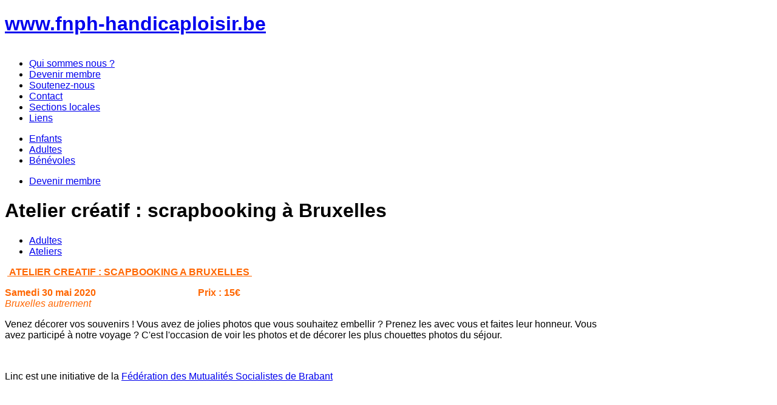

--- FILE ---
content_type: text/html; charset=utf-8
request_url: https://www.fnph-handicaploisir.be/node/790
body_size: 3386
content:
<!DOCTYPE html PUBLIC "-//W3C//DTD XHTML 1.0 Transitional//EN" "http://www.w3.org/TR/xhtml1/DTD/xhtml1-transitional.dtd">
<html xmlns="http://www.w3.org/1999/xhtml" lang="fr" xml:lang="fr">
<head>
<meta http-equiv="Content-Type" content="text/html; charset=utf-8" />
  <title>Atelier créatif : scrapbooking à Bruxelles | www.fnph-handicaploisir.be</title>
  <meta http-equiv="Content-Type" content="text/html; charset=utf-8" />
<link rel="shortcut icon" href="/sites/default/files/newsflash_favicon.png" type="image/x-icon" />
  <link type="text/css" rel="stylesheet" media="all" href="/modules/node/node.css?b" />
<link type="text/css" rel="stylesheet" media="all" href="/modules/system/defaults.css?b" />
<link type="text/css" rel="stylesheet" media="all" href="/modules/system/system.css?b" />
<link type="text/css" rel="stylesheet" media="all" href="/modules/system/system-menus.css?b" />
<link type="text/css" rel="stylesheet" media="all" href="/modules/user/user.css?b" />
<link type="text/css" rel="stylesheet" media="all" href="/sites/default/modules/cck/theme/content-module.css?b" />
<link type="text/css" rel="stylesheet" media="all" href="/sites/default/modules/ctools/css/ctools.css?b" />
<link type="text/css" rel="stylesheet" media="all" href="/sites/default/modules/date/date.css?b" />
<link type="text/css" rel="stylesheet" media="all" href="/sites/default/modules/date/date_popup/themes/datepicker.css?b" />
<link type="text/css" rel="stylesheet" media="all" href="/sites/default/modules/date/date_popup/themes/timeentry.css?b" />
<link type="text/css" rel="stylesheet" media="all" href="/sites/default/modules/fckeditor/fckeditor.css?b" />
<link type="text/css" rel="stylesheet" media="all" href="/sites/default/modules/filefield/filefield.css?b" />
<link type="text/css" rel="stylesheet" media="all" href="/sites/default/modules/nice_menus/nice_menus.css?b" />
<link type="text/css" rel="stylesheet" media="all" href="/sites/default/modules/nice_menus/nice_menus_default.css?b" />
<link type="text/css" rel="stylesheet" media="all" href="/sites/default/modules/panels/css/panels.css?b" />
<link type="text/css" rel="stylesheet" media="all" href="/sites/default/modules/calendar/calendar.css?b" />
<link type="text/css" rel="stylesheet" media="all" href="/misc/farbtastic/farbtastic.css?b" />
<link type="text/css" rel="stylesheet" media="all" href="/sites/default/modules/extlink/extlink.css?b" />
<link type="text/css" rel="stylesheet" media="all" href="/sites/default/themes/newsflash/style.css?b" />
<link type="text/css" rel="stylesheet" media="all" href="/sites/default/themes/newsflash/css/violet.css?b" />
<link type="text/css" rel="stylesheet" media="all" href="/sites/default/themes/newsflash/css/suckerfish_violet.css?b" />
  <script type="text/javascript" src="/misc/jquery.js?b"></script>
<script type="text/javascript" src="/misc/drupal.js?b"></script>
<script type="text/javascript" src="/sites/default/files/languages/fr_7514bf5645a65595efbf9bdc8d8ecb8d.js?b"></script>
<script type="text/javascript" src="/sites/default/modules/nice_menus/nice_menus.js?b"></script>
<script type="text/javascript" src="/sites/default/modules/panels/js/panels.js?b"></script>
<script type="text/javascript" src="/sites/default/modules/extlink/extlink.js?b"></script>
<script type="text/javascript" src="/sites/default/themes/newsflash/js/jquery.pngFix.js?b"></script>
<script type="text/javascript">
<!--//--><![CDATA[//><!--
jQuery.extend(Drupal.settings, { "basePath": "/", "googleanalytics": { "trackOutgoing": 1, "trackMailto": 1, "trackDownload": 1, "trackDownloadExtensions": "7z|aac|avi|csv|doc|exe|flv|gif|gz|jpe?g|js|mp(3|4|e?g)|mov|pdf|phps|png|ppt|rar|sit|tar|torrent|txt|wma|wmv|xls|xml|zip" }, "extlink": { "extTarget": "_blank", "extClass": "ext", "extSubdomains": 1, "extExclude": "", "extInclude": "", "extAlert": 0, "extAlertText": "\x3cp\x3eThis link will take you to an external web site. We are not responsible for their content.\x3c/p\x3e", "mailtoClass": "mailto" } });
//--><!]]>
</script>
  <script type="text/javascript"> </script>
      <style type="text/css">
    #page {
      width : 1000px;
    }
    </style>
        <style type="text/css">
    body.sidebar-left #main {
      margin-left: -210px;
    }
    body.sidebars #main {
      margin-left: -210px;
    }
    body.sidebar-left #squeeze {
      margin-left: 210px;
    }
    body.sidebars #squeeze {
      margin-left: 210px;
    }
    #sidebar-left {
      width: 210px;
    }
    </style>
        <style type="text/css">
    body.sidebar-right #main {
      margin-right: -210px;
    }
    body.sidebars #main {
      margin-right: -210px;
    }
    body.sidebar-right #squeeze {
      margin-right: 210px;
    }
    body.sidebars #squeeze {
      margin-right: 210px;
    }
    #sidebar-right {
      width: 210px;
    }
    </style>
        <style type="text/css">
    body {
      font-family : Arial, Verdana, sans-serif;
    }
    </style>
      <!--[if lte IE 6]>
<script type="text/javascript"> 
    $(document).ready(function(){ 
        $(document).pngFix(); 
    }); 
</script> 
<![endif]-->
    <!--[if IE]>
<style type="text/css" media="all">@import "/sites/default/themes/newsflash/css/ie.css";</style>
<![endif]-->
    <script type="text/javascript" src="https://www.fnph-handicaploisir.be/sites/default/themes/newsflash/js/pickstyle.js"></script>
</head>
<body>
  <div id="page">
    <div id="header" class="clear-block">
      <div id="logo-title">
              </div><!-- /logo-title -->
      <div id="name-and-slogan">
                  <h1 class='site-name'> <a href="/" title="Accueil"> www.fnph-handicaploisir.be </a> </h1>
                      </div><!-- /name-and-slogan -->
              <div style="clear:both"></div>
        <div class="block block-block" id="block-block-3">
    <div class="content"><p><img src="/sites/default/files/1/NEW%20linc_entete_01.png" width="850" height="169" alt="" /></p>
</div></div>
<div class="block block-nice_menus" id="block-nice_menus-1">
    <div class="content"><ul class="nice-menu nice-menu-down" id="nice-menu-1"><li id="menu-400" class="menu-path-node-3"><a href="/node/3" title="Qui sommes nous ?">Qui sommes nous ?</a></li>
<li id="menu-997" class="menu-path-membre"><a href="/membre">Devenir membre</a></li>
<li id="menu-404" class="menu-path-node-6"><a href="/node/6" title="Soutenez-nous">Soutenez-nous</a></li>
<li id="menu-405" class="menu-path-node-7"><a href="/node/7" title="Contact">Contact</a></li>
<li id="menu-999" class="menu-path-sections"><a href="/sections">Sections locales</a></li>
<li id="menu-406" class="menu-path-node-8"><a href="/node/8" title="Liens">Liens</a></li>
</ul>
</div></div>
<div class="block block-nice_menus" id="block-nice_menus-3">
    <div class="content"><ul class="nice-menu nice-menu-down" id="nice-menu-3"><li id="menu-1209" class="menu-path-www.fnph-handicaploisir.be.-enfants"><a href="http://www.fnph-handicaploisir.be./enfants" title="">Enfants</a></li>
<li id="menu-1206" class="menu-path-adultesnew"><a href="/adultesnew">Adultes</a></li>
<li id="menu-1210" class="menu-path-www.fnph-handicaploisir.be.-pbenevoles"><a href="http://www.fnph-handicaploisir.be./pbenevoles" title="">Bénévoles</a></li>
</ul>
</div></div>
                          <div id="primarymenu">
                  <ul class="links primary-links"><li class="menu-461 first last"><a href="/devenirmembre" title="Devenir membre">Devenir membre</a></li>
</ul>                           
                </div>
                </div><!-- /header -->
            <div id="middlecontainer">
            <div id="main">
        <div id="squeeze">
                              <div id="squeeze-content">
            <div id="inner-content">
                           <h1 class="title">Atelier créatif : scrapbooking à Bruxelles</h1>
              <div class="tabs"></div>
                                          <div class="node">
  
  
      <span class="submitted"></span> <span class="taxonomy"><ul class="links inline"><li class="taxonomy_term_2 first"><a href="/taxonomy/term/2" rel="tag" title="">Adultes</a></li>
<li class="taxonomy_term_5 last"><a href="/taxonomy/term/5" rel="tag" title="">Ateliers</a></li>
</ul></span>
  
  <div class="content"><p>&nbsp;<span style="color: rgb(255, 102, 0);"><u><b>&nbsp;ATELIER CREATIF : SCAPBOOKING A BRUXELLES&nbsp;</b></u></span></p>
<p><span style="color: rgb(255, 102, 0);"><b>Samedi 30 mai 2020&nbsp; &nbsp;</b></span>&nbsp;&nbsp; &nbsp; &nbsp; &nbsp; &nbsp; &nbsp; &nbsp; &nbsp; &nbsp; &nbsp; &nbsp; &nbsp; &nbsp; &nbsp; &nbsp; &nbsp; &nbsp; &nbsp; &nbsp;<b><span style="color: rgb(255, 102, 0);">&nbsp;Prix : 15&euro;</span></b><br />
<span style="color: rgb(255, 102, 0);"><i>Bruxelles autrement</i></span></p>
<p>Venez d&eacute;corer vos souvenirs ! Vous avez de jolies photos que vous souhaitez embellir ? Prenez les avec vous et faites leur honneur. Vous avez particip&eacute; &agrave; notre voyage ? C'est l'occasion de voir les photos et de d&eacute;corer les plus chouettes photos du s&eacute;jour.&nbsp;</p>
<div class="rtecenter">&nbsp;</div>
</div>
  <div class="clear-block clear"></div>

  
</div>
 
                                        </div><!-- /inner-content -->
          </div><!-- /squeeze-content -->
        </div><!-- /squeeze -->
      </div><!-- /main -->
          </div><!-- /middle-container -->
    <div style="clear:both"></div>
            <div id="footer">
                    <div id="footer-message"><p>Linc est une initiative de la <a href="http://www.fmsb.be/">F&eacute;d&eacute;ration des Mutualit&eacute;s Socialistes de Brabant</a></p></div>
            <br />
            
    </div><!-- /footer -->
  <div style="clear:both"></div>
  <script type="text/javascript" src="/sites/default/modules/google_analytics/googleanalytics.js?b"></script>
<script type="text/javascript">
<!--//--><![CDATA[//><!--
var gaJsHost = (("https:" == document.location.protocol) ? "https://ssl." : "http://www.");document.write(unescape("%3Cscript src='" + gaJsHost + "google-analytics.com/ga.js' type='text/javascript'%3E%3C/script%3E"));
//--><!]]>
</script>
<script type="text/javascript">
<!--//--><![CDATA[//><!--
try{var pageTracker = _gat._getTracker("UA-2852820-15");pageTracker._trackPageview();} catch(err) {}
//--><!]]>
</script>
  </div> <!-- /page -->
</body>
</html>

